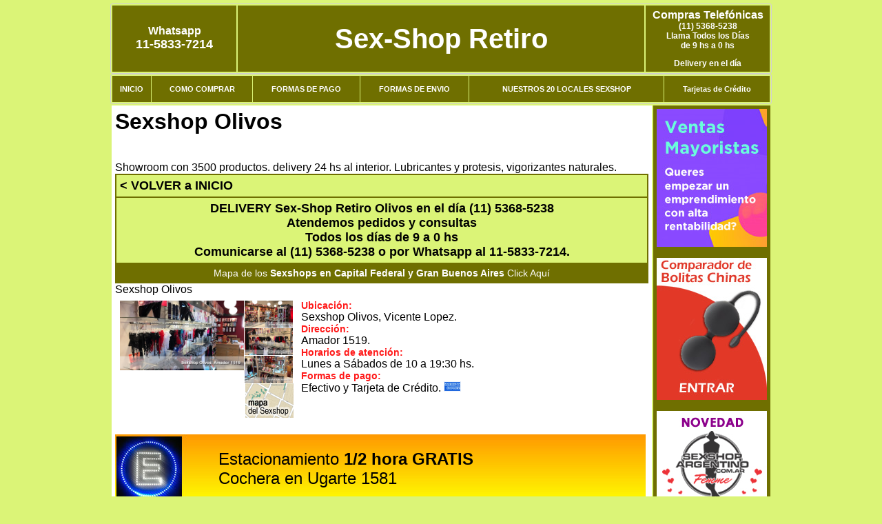

--- FILE ---
content_type: text/html; charset=UTF-8
request_url: https://sexshop-retiro.com.ar/Sex-Shop_Retiro_sexshop_olivos.php
body_size: 68644
content:
<html xmlns="http://www.w3.org/1999/xhtml" xml:lang="es" >
<head>
<meta http-equiv=Expires content='2024-09-05 18:42:34 GMT'>
<meta charset="utf-8">
<Title>Sexshop Olivos, atendemos todos los días de 9 a 0 hs, llamanos al (11) 5368-5238 bienvenido a SEXSHOP Sex-Shop Retiro Retiro sex shop. Entregas en todo el pais en 24 hs. Delivery.</title>
<META NAME="description" CONTENT="Sexshop Olivos Amador 1519 ::  // Sexshop Sex-Shop Retiro, showroom con 3500 productos. delivery 24 hs al interior. Lubricantes y protesis, vigorizantes naturales Sex-Shop Retiro.">
<META NAME="keywords" CONTENT=" ::   // Sex-Shop Retiro, CAPITAL FEDERAL, RETIRO, SEXSHOP, BUENOS AIRES, DELIVERY, CONSOLADORES, VIBRADORES, LENCERIA EROTICA., Lencer&iacute;a Er&oacute;tica">
<meta http-equiv="Content-Language" content="es-AR" />
<meta name="author" content="http://www.sexshop-retiro.com.ar">
<meta name="copyright" content="Sex-Shop Retiro">
<meta name="revisit-after" content="10 days">
<meta name="distribution" content="global">
<meta name="rating" content="general">
<meta content="INDEX, FOLLOW" name="ROBOTS">
<link href="_Sex-Shop_Retiro.css" rel="stylesheet" type="text/css">
<link href="js/jquery.fancybox.css" rel="stylesheet" type="text/css">
<script src="http://code.jquery.com/jquery-1.11.0.min.js"></script>
<script type="text/javascript" src="js/jquery.fancybox.js"></script>
<script language="JavaScript" type="text/JavaScript">
<!--
function MM_findObj(n, d) { //v4.01
  var p,i,x;  if(!d) d=document; if((p=n.indexOf("?"))>0&&parent.frames.length) {
    d=parent.frames[n.substring(p+1)].document; n=n.substring(0,p);}
  if(!(x=d[n])&&d.all) x=d.all[n]; for (i=0;!x&&i<d.forms.length;i++) x=d.forms[i][n];
  for(i=0;!x&&d.layers&&i<d.layers.length;i++) x=MM_findObj(n,d.layers[i].document);
  if(!x && d.getElementById) x=d.getElementById(n); return x;
}
function MM_showHideLayers() { //v6.0
  var i,p,v,obj,args=MM_showHideLayers.arguments;
  for (i=0; i<(args.length-2); i+=3) if ((obj=MM_findObj(args[i]))!=null) { v=args[i+2];
    if (obj.style) { obj=obj.style; v=(v=='show')?'visible':(v=='hide')?'hidden':v; }
    obj.visibility=v; }
}
//-->
</script>
<script language="JavaScript" type="text/JavaScript">
<!--
function MM_reloadPage(init) {  //reloads the window if Nav4 resized
  if (init==true) with (navigator) {if ((appName=="Netscape")&&(parseInt(appVersion)==4)) {
    document.MM_pgW=innerWidth; document.MM_pgH=innerHeight; onresize=MM_reloadPage; }}
  else if (innerWidth!=document.MM_pgW || innerHeight!=document.MM_pgH) location.reload();
}
MM_reloadPage(true);

function MM_preloadImages() { //v3.0
  var d=document; if(d.images){ if(!d.MM_p) d.MM_p=new Array();
    var i,j=d.MM_p.length,a=MM_preloadImages.arguments; for(i=0; i<a.length; i++)
    if (a[i].indexOf("#")!=0){ d.MM_p[j]=new Image; d.MM_p[j++].src=a[i];}}
}
//-->
</script>

<meta name="google-site-verification" content="H9XJMRRoZow2dcDVtVGqIHH363D1mSlaj_2Pphl2PlA" />
</head>
<body>
<div style="width: 100%; background-color: #800000; height: 100px; color: #ffffff; text-align: center; font-size: 20px; padding-top: 15px; display: none;" id="DivMensajePopUp">
	<div style="position: absolute; right: 20px;"><a href="#" onclick="$('#DivMensajePopUp').fadeOut(1000);" style="color: #ffffff;">X</a></div>
</div>
<table width="960"  border="0" align="center" cellpadding="5" cellspacing="2" class="redondeado"><tr>
 <td width="170" align="center" bgcolor="#6F6F00" class="Sex-Shop_Retiro_estilo_04"><span class="Sex-Shop_Retiro_estilo_02">Whatsapp</span><br><font size="4">11-5833-7214</font></td>
 <td align="center" bgcolor="#6F6F00" class="Sex-Shop_Retiro_estilo_05"><a href="http://www.sexshop-retiro.com.ar" class="Sex-Shop_Retiro_estilo_05" title="Sex-Shop Retiro">Sex-Shop Retiro</a></td>
 <td width="170" align="center" bgcolor="#6F6F00" class="Sex-Shop_Retiro_estilo_04"><b><span class="Sex-Shop_Retiro_estilo_02">Compras Telef&oacute;nicas<br>
	</span></b>(11) 5368-5238<br>
	Llama Todos los Días<br>
	de 9 hs a 0 hs<p>Delivery en el día</td></tr>
</table>
<table width="960"  border="0" align="center" cellpadding="0" cellspacing="1" class="redondeado"><tr>
 <td valign="top">
  <table width="100%"  border="0" cellpadding="2" cellspacing="1" height=40><tr>
   <td align="center" bgcolor="#6F6F00" class="Sex-Shop_Retiro_estilo_06"><a href="index.php" class="Sex-Shop_Retiro_estilo_01">INICIO</a></td>
   <td align="center" bgcolor="#6F6F00" class="Sex-Shop_Retiro_estilo_06"><a href="index.php?page=comprar" class="Sex-Shop_Retiro_estilo_01">COMO COMPRAR</a></td>
   <td align="center" bgcolor="#6F6F00" class="Sex-Shop_Retiro_estilo_06"><a href="index.php?page=pago" class="Sex-Shop_Retiro_estilo_01">FORMAS DE PAGO</a></td>
   <td align="center" bgcolor="#6F6F00" class="Sex-Shop_Retiro_estilo_06"><a href="index.php?page=envio" class="Sex-Shop_Retiro_estilo_01">FORMAS DE ENVIO</a></td>
   <td align="center" bgcolor="#6F6F00" class="Sex-Shop_Retiro_estilo_06"><a href="index.php?page=sexshops" class="Sex-Shop_Retiro_estilo_01">NUESTROS 20 LOCALES SEXSHOP</a></td>
   <td align="center" bgcolor="#6F6F00" class="Sex-Shop_Retiro_estilo_06"><a href="Sex-Shop_Retiro_tarjetas_de_credito.php" class="Sex-Shop_Retiro_estilo_01">Tarjetas de Cr&eacute;dito</a></td></tr>
  </table>
 </td></tr>
</table><table width="960"  border="0" align="center" cellpadding="0" cellspacing="2"><tr>
 <td align="center" valign="top" bgcolor="#FFFFFF">
  <table width="100%"  border="0" cellspacing="0" cellpadding="5"><tr>
   <td><h1>Sexshop Olivos</h1>
<br>Showroom con 3500 productos. delivery 24 hs al interior. Lubricantes y protesis, vigorizantes naturales.
    <table width="100%" border="1" cellpadding="5" cellspacing="0" bordercolor="#6F6F00" bgcolor="#DBF477"><tr>
     <td align="left" bordercolor="#DBF477"><a href="index.php" style="font-size: 18px; color:#000000; font-weight: bold;">&lt; VOLVER a INICIO</a></td></tr><tr>
     <td align="center" bordercolor="#DBF477"><span style="font-size: 18px; color:#000000; font-weight: bold;">DELIVERY Sex-Shop Retiro Olivos en el día (11) 5368-5238<br>
		</span><span style="font-size: 18px; color:#000000; font-weight: bold;">
		Atendemos pedidos y consultas<br>
		Todos los días de 9 a 0 hs<br>
		Comunicarse al (11) 5368-5238 o por Whatsapp al 11-5833-7214.</span></td></tr><tr>
     <td align="center" bordercolor="#6F6F00" bgcolor="#6F6F00"><a href="imagenes/Sex-Shop_Retiro_sexshop_capital_federal.gif" class="zoomeable Sex-Shop_Retiro_mapa_capital_federal">Mapa de los <strong>Sexshops en Capital Federal y Gran Buenos Aires</strong> Click Aqu&iacute;</a></td></tr>
    </table>
    <table width="100%" border="0" cellpadding="0" cellspacing="0" class="td05"><tr>
     <td height="18" align="left" valign="top" class="p01">Sexshop Olivos</td></tr><tr>
     <td>
      <table width="100%" border="0" cellpadding="5" cellspacing="1" class="p04"><tr>
       <td align="right" valign="top" bgcolor="#FFFFFF">
        <table width="253" border="0" cellpadding="0" cellspacing="1" class="p04"><tr>
         <td rowspan="3" valign="top"><a href="imagenes/Sex-Shop_Retiro_sexshop_olivos/sexshop_olivos.jpg" class="zoomeable" data-fancybox-group="galeria">
			<img src="imagenes/Sex-Shop_Retiro_sexshop_olivos/sexshop_olivos.jpg" alt="Sexshop" width="180" height="101" border="0" /></a></td>
         <td width="70"><a href="imagenes/Sex-Shop_Retiro_sexshop_olivos/sexshop_olivos_01.jpg" class="zoomeable" data-fancybox-group="galeria">
			<img src="imagenes/Sex-Shop_Retiro_sexshop_olivos/sexshop_olivos_01.jpg" alt="Sexshop" width="70" height="39" border="0" /></a></td></tr><tr>
         <td><a href="imagenes/Sex-Shop_Retiro_sexshop_olivos/sexshop_olivos_02.jpg" class="zoomeable" data-fancybox-group="galeria">
			<img src="imagenes/Sex-Shop_Retiro_sexshop_olivos/sexshop_olivos_02.jpg" alt="Sexshop" width="70" height="39" border="0" /></a></td></tr><tr>
         <td><a href="imagenes/Sex-Shop_Retiro_sexshop_olivos/sexshop_olivos_03.jpg" class="zoomeable" data-fancybox-group="galeria">
			<img src="imagenes/Sex-Shop_Retiro_sexshop_olivos/sexshop_olivos_03.jpg" alt="Sexshop" width="70" height="39" border="0" /></a></td></tr>
        </table>
        <table border="0" cellpadding="0" cellspacing="0"><tr>
         <td><a href="imagenes/Sex-Shop_Retiro_sexshop_olivos/sexshop_mapa.gif" class="zoomeable" data-fancybox-group="galeria"><img src="imagenes/Sex-Shop_Retiro_sexshop_mapa.gif" border="0" alt="sexshop" /></a></td></tr>
        </table>
       </td>
       <td width="100%" valign="top" class="p05">
        <table width="100%" border="0" cellpadding="0" cellspacing="0"><tr>
         <td align="left" valign="top" class="section-locales-title-sexshop-sex-shop-sexshops-sex-shops"><strong>Ubicaci&oacute;n:</strong></td></tr><tr>
         <td align="left" valign="top" class="t03">Sexshop Olivos, Vicente Lopez.</td></tr><tr>
         <td align="left" valign="top" class="section-locales-title-sexshop-sex-shop-sexshops-sex-shops"><strong>Direcci&oacute;n:</strong></td></tr><tr>
         <td align="left" valign="top" class="t03">Amador 1519.</td></tr><tr>
         <td align="left" valign="top" class="section-locales-title-sexshop-sex-shop-sexshops-sex-shops"><strong>Horarios de atenci&oacute;n:</strong></td></tr><tr>
         <td align="left" valign="top" class="t03">Lunes a S&aacute;bados de 10 a 19:30 hs.</td></tr><tr>
         <td align="left" valign="top" class="section-locales-title-sexshop-sex-shop-sexshops-sex-shops"><strong>Formas de pago:</strong></td></tr><tr>
         <td align="left" valign="top" class="t03">Efectivo y Tarjeta de Cr&eacute;dito. <a href=Sex-Shop_Retiro_tarjetas_de_credito.php><img src="imagenes/tarjeta.gif" alt="Sexshop" width="25" height="15" border="0" /></a></td></tr>
        </table>
       </td></tr>
      </table>
     </td></tr><tr>
     <td>&nbsp;</td></tr>
    </table>
    <table width=770 height=100 cellpadding=0 cellspacing=0 style="background-image: url(imagenes/Sex-Shop_Retiro_ban-estacionamiento.jpg); background-repeat: no-repeat;"><tr>
     <td width=150>&nbsp;</td><td><font size=5>Estacionamiento <strong>1/2 hora GRATIS</strong><br>Cochera en Ugarte 1581</font></td></tr>
    </table>
    <a href=Sex-Shop_Retiro_tarjetas_de_credito.php><img src=imagenes/Sex-Shop_Retiro_ban-tarjetas.jpg></a><br><br>
	<iframe src="//www.google.com/maps/embed?pb=!3m2!1ses-419!2sar!4v1700159912981!5m2!1ses-419!2sar!6m8!1m7!1sB5RtZggE0-6utiTPPFwbcw!2m2!1d-34.51418262382472!2d-58.48922555884751!3f286.02587144059174!4f-6.883424473740504!5f1.8753531467009381" width="770" height="359" frameborder="0" style="border:0" allowfullscreen></iframe>
   </td></tr>
  </table>
  <h3 align="center">Sexshop Olivos Sex-Shop Retiro 2026</h3>
 </td>
 <td width="160" align="center" valign="top" bgcolor="#FFFFFF"><div align="center">
	<table width="160" border="0" cellpadding="5" cellspacing="0"><tr>
<td align="center" bgcolor="#6F6F00">
<p>
<a href="index.php?page=mayorista">
<img border="0" src="imagenes/Sex-Shop_Retiro_banner_mayorista.jpg" width="160"></a></p>
<p>
<a href="index.php?page=bolitas">
<img border="0" src="imagenes/Sex-Shop_Retiro_banner_bolitas_chinas.jpg" width="160"></a></p>
<p>
<a href="index.php?page=sexshopparamujeres">
<img border="0" src="imagenes/Sex-Shop_Retiro_bannerfemme.jpg" width="160" height="260"></a></p>
<p>
<a href="catalogo-sexshop.htm" target="_blank">
<img border="0" src="imagenes/Sex-Shop_Retiro_banner_catalogo.jpg" width="160" height="200"></a></p>
<p>
<a href="index.php?page=mercadopago"><img src="imagenes/Sex-Shop_Retiro_banner_mercadopago.jpg" alt="Sexshop MercadoPago" width="160" height="332" border="0" /></a></td></tr><tr>
 <td align="center" bgcolor="#6F6F00">
	<img src="imagenes/Sex-Shop_Retiro_whatsapp.jpg" alt="Comprar por Whatsapp" width="160" border="0" height="100"/></td></tr><tr>
 <td align="center" bgcolor="#6F6F00"><a href="index.php?page=estacionamiento"><img src="imagenes/Sex-Shop_Retiro_estacionamiento.jpg" alt="Estacionamiento Gratis de Sex-Shop Retiro" width="160" border="0" height="100"/></a></td></tr><tr>
 </tr><tr>
 <td align="center" bgcolor="#6F6F00"><a href="sex-shop.php">LINKS SEX SHOP</a></td></tr><tr>
 <td align="center" bgcolor="#6F6F00"><font style="font-family:Arial, Helvetica, sans-serif; color:#FFFFFF; font-size:14px; font-weight:bold;">ENTREGAMOS EL<br />
  PEDIDO EN SU<br />
  PROVINCIA / CIUDAD</font><br />
  <font style="font-family:Arial, Helvetica, sans-serif; color:#FFFFFF; font-size:14px;">estamos atendiendo</font>
 </td></tr><tr>
 <td align="center" bgcolor="#6F6F00"><a href="http://www.sexshop-retiro.com.ar/index.php?page=prods&categ=Productos Sexshop&subcateg=Estimuladores ellos&categid=110"><img src="imagenes/Sex-Shop_Retiro_banner_estimuladores_masculinos.gif" alt="Sex-Shop Retiro Vibradores Estimulacion Masculina" width="160" height="140" border="0" /></a></td></tr><tr>
 </tr><tr>
 <td align="center" bgcolor="#6F6F00"><h4><a href="http://www.sexshop-1-caballito.com.ar">Sexshop Caballito</a></h4></td></tr><tr>
 <td align="center" bgcolor="#6F6F00"><a href="http://www.sexshop-retiro.com.ar/index.php?page=prods&categ=Lenceria Erotica Femenina&subcateg=Disfraces eroticos&categid=168"><img src="imagenes/Sex-Shop_Retiro_banner_disfraces_eroticos.gif" alt="Sex-Shop Retiro Disfraces Eroticos" width="160" height="140" border="0" /></a></td></tr><tr>
 <td align="center" bgcolor="#6F6F00"><a href="index.php?page=envio"><img src="imagenes/Sex-Shop_Retiro_correo_01.jpg" alt="sexshop" width="160" height="70" border="0" /></a></td></tr><tr>
 <td align="center" bgcolor="#6F6F00"><a href="delivery_caba_gba.php"><img src="imagenes/Sex-Shop_Retiro_envios_160x140_01.gif" alt="delivery sex shop" width="160" height="100" border="0" /></a><a href="index.php?page=comprar"></a></td></tr><tr>
 <td align="center" bgcolor="#6F6F00">
	<a href="http://www.sexshop-retiro.com.ar/index.php?page=prods&categ=Consoladores y Vibradores&subcateg=Consoladores Pellizcables&categid=142">
	<img src="imagenes/Sex-Shop_Retiro_banner_consoladores_pellizcables.jpg" alt="Sex-Shop Retiro Consoladores Pellizcables" width="160" height="140" border="0" /></a></td></tr>
	<tr>
 <td align="center" bgcolor="#6F6F00"><a href="index.php?page=sexshops">20 sexshops</a></td>
    </tr>
 <tr>
 <td align="center" bgcolor="#6F6F00">
  <table width="160" border="0" cellpadding="0" bgcolor="#6F6F00">
  <tr>
   <td align="center" bgcolor="#FFFFFF">
    <table width="100%" border="0" cellspacing="0" cellpadding="2"><tr>
     <td align="center"><a href="Sex-Shop_Retiro_sexshop_microcentro.php"><font style="font-family:Arial, Helvetica, sans-serif; color:#000000; font-size:14px; font-weight:bold;">Sexshop<br />Microcentro</font></a></td></tr>
    </table>
    <strong><a href="Sex-Shop_Retiro_sexshop_microcentro.php"><img src="imagenes/Sex-Shop_Retiro_sexshop_microcentro/sexshop_microcentro.jpg" alt="SEXSHOP MICROCENTRO" width="130" height="90" vspace="5" border="0" /></a></strong>
   </td>
   </tr>
   <tr>
   <td align="center" bgcolor="#FFFFFF">
    <table width="100%" border="0" cellspacing="0" cellpadding="2"><tr>
     <td align="center"><a href="Sex-Shop_Retiro_sexshop_barrio_norte.php"><font style="font-family:Arial, Helvetica, sans-serif; color:#000000; font-size:14px; font-weight:bold;">Sexshop<br />Barrio Norte<br /></font></a></td></tr>
    </table>
    <strong><a href="Sex-Shop_Retiro_sexshop_barrio_norte.php"><img src="imagenes/Sex-Shop_Retiro_sexshop_barrio_norte/sexshop_barrio_norte.jpg" alt="SEXSHOP BARRIO NORTE" width="130" height="90" vspace="5" border="0" /></a></strong>
   </td>
   </tr>
   <tr>
   <td align="center" bgcolor="#FFFFFF">
    <table width="100%" border="0" cellspacing="0" cellpadding="2"><tr>
     <td align="center"><a href="Sex-Shop_Retiro_sexshop_palermo.php"><font style="font-family:Arial, Helvetica, sans-serif; color:#000000; font-size:14px; font-weight:bold;">Sexshop<br />Palermo</font></a></td></tr>
    </table>
    <strong><a href="Sex-Shop_Retiro_sexshop_palermo.php"><img src="imagenes/Sex-Shop_Retiro_sexshop_palermo/sexshop_palermo.jpg" alt="SEXSHOP PALERMO" width="130" height="90" vspace="5" border="0" /></a></strong>
   </td>
   </tr>
   <tr>
   <td align="center" bgcolor="#FFFFFF">
    <table width="100%" border="0" cellspacing="0" cellpadding="2"><tr>
     <td align="center"><a href="Sex-Shop_Retiro_sexshop_caballito.php"><font style="font-family:Arial, Helvetica, sans-serif; color:#000000; font-size:14px; font-weight:bold;">Sexshop<br />Caballito</font></a></td></tr>
    </table>
    <strong><a href="Sex-Shop_Retiro_sexshop_caballito.php"><img src="imagenes/Sex-Shop_Retiro_sexshop_caballito/sexshop_caballito.jpg" alt="SEXSHOP CABALLITO" width="130" height="90" vspace="5" border="0" /></a></strong>
   </td>
   </tr>
   
   <tr>
   <td align="center" bgcolor="#FFFFFF">
    <table width="100%" border="0" cellspacing="0" cellpadding="2"><tr>
     <td align="center"><a href="Sex-Shop_Retiro_sexshop_boedo.php"><font style="font-family:Arial, Helvetica, sans-serif; color:#000000; font-size:14px; font-weight:bold;">Sexshop<br />Boedo</font></a></td></tr>
    </table>
    <strong><a href="Sex-Shop_Retiro_sexshop_boedo.php"><img src="imagenes/Sex-Shop_Retiro_sexshop_boedo/sexshop_boedo.jpg" alt="SEXSHOP BOEDO" width="130" height="90" vspace="5" border="0" /></a></strong>
   </td>
   </tr>
   
   <tr>
   <td align="center" bgcolor="#FFFFFF">
    <table width="100%" border="0" cellspacing="0" cellpadding="2"><tr>
     <td align="center"><a href="Sex-Shop_Retiro_sexshop_flores.php"><font style="font-family:Arial, Helvetica, sans-serif; color:#000000; font-size:14px; font-weight:bold;">Sexshop<br />Flores</font></a></td></tr>
    </table>
    <strong><a href="Sex-Shop_Retiro_sexshop_flores.php"><img src="imagenes/Sex-Shop_Retiro_sexshop_flores/sexshop_flores.jpg" alt="SEXSHOP FLORES" width="130" height="90" vspace="5" border="0" /></a></strong>
   </td>
   </tr>
   <tr>
   <td align="center" bgcolor="#FFFFFF">
    <table width="100%" border="0" cellspacing="0" cellpadding="2"><tr>
     <td align="center"><a href="Sex-Shop_Retiro_sexshop_villa_del_parque.php"><font style="font-family:Arial, Helvetica, sans-serif; color:#000000; font-size:14px; font-weight:bold;">Sexshop<br />Villa del Parque</font></a></td></tr>
    </table>
    <strong><a href="Sex-Shop_Retiro_sexshop_villa_del_parque.php"><img src="imagenes/Sex-Shop_Retiro_sexshop_villa_del_parque/sexshop_villa_del_parque.jpg" alt="SEXSHOP VILLA DEL PARQUE" width="130" height="90" vspace="5" border="0" /></a></strong>
	</td>
	</tr>
	<tr>
   <td align="center" bgcolor="#FFFFFF">
    <table width="100%" border="0" cellspacing="0" cellpadding="2"><tr>
     <td align="center"><a href="Sex-Shop_Retiro_sexshop_villa_crespo.php"><font style="font-family:Arial, Helvetica, sans-serif; color:#000000; font-size:14px; font-weight:bold;">Sexshop<br />Villa Crespo</font></a></td></tr>
    </table>
    <strong><a href="Sex-Shop_Retiro_sexshop_villa_crespo.php"><img src="imagenes/Sex-Shop_Retiro_sexshop_villa_crespo/sexshop_villa_crespo.jpg" alt="SEXSHOP VILLA CRESPO" width="130" height="90" vspace="5" border="0" /></a></strong></td>
	</tr>
	<tr>
   <td align="center" bgcolor="#FFFFFF">
    <table width="100%" border="0" cellspacing="0" cellpadding="2"><tr>
     <td align="center"><a href="Sex-Shop_Retiro_sexshop_warnes.php"><font style="font-family:Arial, Helvetica, sans-serif; color:#000000; font-size:14px; font-weight:bold;">Sexshop<br />Warnes</font></a></td></tr>
    </table>
    <strong><a href="Sex-Shop_Retiro_sexshop_warnes.php"><img src="imagenes/Sex-Shop_Retiro_sexshop_warnes/sexshop_warnes.jpg" alt="SEXSHOP WARNES" width="130" height="90" vspace="5" border="0" /></a></strong>
	</td>
	</tr>
	<tr>
   <td align="center" bgcolor="#FFFFFF">
    <table width="100%" border="0" cellspacing="0" cellpadding="2"><tr>
     <td align="center"><a href="Sex-Shop_Retiro_sexshop_colegiales.php"><font style="font-family:Arial, Helvetica, sans-serif; color:#000000; font-size:14px; font-weight:bold;">Sexshop<br />Colegiales</font></a></td></tr>
    </table>
    <strong><a href="Sex-Shop_Retiro_sexshop_colegiales.php"><img src="imagenes/Sex-Shop_Retiro_sexshop_colegiales/sexshop_colegiales.jpg" alt="SEXSHOP COLEGIALES" width="130" height="90" vspace="5" border="0" /></a></strong>
	</td>
	</tr>
	<tr>
    <td align="center" bgcolor="#FFFFFF">
    <table width="100%" border="0" cellspacing="0" cellpadding="2"><tr>
     <td align="center"><a href="Sex-Shop_Retiro_sexshop_lomas_de_zamora.php"><font style="font-family:Arial, Helvetica, sans-serif; color:#000000; font-size:14px; font-weight:bold;">Sexshop<br />Lomas de Zamora</font></a></td></tr>
    </table>
    <strong><a href="Sex-Shop_Retiro_sexshop_lomas_de_zamora.php"><img src="imagenes/Sex-Shop_Retiro_sexshop_lomas_de_zamora/sexshop_lomas_de_zamora.jpg" alt="SEXSHOP LOMAS DE ZAMORA" width="130" height="90" vspace="5" border="0" /></a></strong>
   </td>
   </tr>
   <tr>
   <td align="center" bgcolor="#FFFFFF">
    <table width="100%" border="0" cellspacing="0" cellpadding="2"><tr>
     <td align="center"><a href="Sex-Shop_Retiro_sexshop_quilmes.php"><font style="font-family:Arial, Helvetica, sans-serif; color:#000000; font-size:14px; font-weight:bold;">Sexshop<br />Quilmes</font></a></td></tr>
    </table>
    <strong><a href="Sex-Shop_Retiro_sexshop_quilmes.php"><img src="imagenes/Sex-Shop_Retiro_sexshop_quilmes/sexshop_quilmes.jpg" alt="SEXSHOP QUILMES" width="130" height="90" vspace="5" border="0" /></a></strong>
   </td>
   </tr>
   <tr>
   <td align="center" bgcolor="#FFFFFF">
    <table width="100%" border="0" cellspacing="0" cellpadding="2"><tr>
     <td align="center"><a href="Sex-Shop_Retiro_sexshop_moron.php"><font style="font-family:Arial, Helvetica, sans-serif; color:#000000; font-size:14px; font-weight:bold;">Sexshop<br />Mor&oacute;n</font></a></td></tr>
    </table>
    <strong><a href="Sex-Shop_Retiro_sexshop_moron.php"><img src="imagenes/Sex-Shop_Retiro_sexshop_moron/sexshop_moron.jpg" alt="SEXSHOP MORON" width="130" height="90" vspace="5" border="0" /></a></strong>
   </td>
   </tr>
   <tr>
   <td align="center" bgcolor="#FFFFFF">
    <table width="100%" border="0" cellspacing="0" cellpadding="2"><tr>
     <td align="center"><a href="Sex-Shop_Retiro_sexshop_moron2.php"><font style="font-family:Arial, Helvetica, sans-serif; color:#000000; font-size:14px; font-weight:bold;">Sexshop<br />Mor&oacute;n Rivadavia</font></a></td></tr>
    </table>
    <strong><a href="Sex-Shop_Retiro_sexshop_moron2.php"><img src="imagenes/Sex-Shop_Retiro_sexshop_moron_2/sexshop_moron.jpg" alt="SEXSHOP MORON" width="130" height="90" vspace="5" border="0" /></a></strong>
   </td>
   </tr>
   <tr>
   <td align="center" bgcolor="#FFFFFF">
    <table width="100%" border="0" cellspacing="0" cellpadding="2"><tr>
     <td align="center"><a href="Sex-Shop_Retiro_sexshop_san_martin.php"><font style="font-family:Arial, Helvetica, sans-serif; color:#000000; font-size:14px; font-weight:bold;">Sexshop<br />San Mart&iacute;n</font></a></td></tr>
    </table>
    <strong><a href="Sex-Shop_Retiro_sexshop_san_martin.php"><img src="imagenes/Sex-Shop_Retiro_sexshop_san_martin/sexshop_san_martin.jpg" alt="SEXSHOP SAN MARTIN" width="130" height="90" vspace="5" border="0" /></a></strong>
   </td>
   </tr>
   <tr>
   <td align="center" bgcolor="#FFFFFF">
    <table width="100%" border="0" cellspacing="0" cellpadding="2"><tr>
     <td align="center"><a href="Sex-Shop_Retiro_sexshop_femme.php"><font style="font-family:Arial, Helvetica, sans-serif; color:#000000; font-size:14px; font-weight:bold;">Sexshop<br />
		Belgrano</font></a></td></tr>
    </table>
    <strong><a href="Sex-Shop_Retiro_sexshop_femme.php">
	<img src="imagenes/Sex-Shop_Retiro_sexshop_femme/Sex-Shop_Retiro_sexshop_femme.jpg" alt="SEXSHOP BELGRANO" width="130" height="73" vspace="5" border="0" /></a></strong>
   </td>
   </tr>
   <tr>
   <td align="center" bgcolor="#FFFFFF">
    <table width="100%" border="0" cellspacing="0" cellpadding="2"><tr>
     <td align="center"><a href="Sex-Shop_Retiro_sexshop_lanus.php"><font style="font-family:Arial, Helvetica, sans-serif; color:#000000; font-size:14px; font-weight:bold;">Sexshop<br />Lan&uacute;s</font></a></td></tr>
    </table>
    <strong><a href="Sex-Shop_Retiro_sexshop_lanus.php"><img src="imagenes/Sex-Shop_Retiro_sexshop_lanus/sexshop_lanus.jpg" alt="SEXSHOP LANUS" width="130" height="97" vspace="5" border="0" /></a></strong>
   </td>
   </tr>
   <tr>
   <td align="center" bgcolor="#FFFFFF">
    <table width="100%" border="0" cellspacing="0" cellpadding="2"><tr>
     <td align="center"><a href="Sex-Shop_Retiro_sexshop_olivos.php"><font style="font-family:Arial, Helvetica, sans-serif; color:#000000; font-size:14px; font-weight:bold;">Sexshop<br />Olivos</font></a></td></tr>
    </table>
    <strong><a href="Sex-Shop_Retiro_sexshop_olivos.php"><img src="imagenes/Sex-Shop_Retiro_sexshop_olivos/sexshop_olivos.jpg" alt="SEXSHOP OLIVOS" width="130" height="97" vspace="5" border="0" /></a></strong>
   </td>
   </tr>
	<tr>
   <td align="center" bgcolor="#FFFFFF">
    <table width="100%" border="0" cellspacing="0" cellpadding="2"><tr>
    <td align="center"><a href="Sex-Shop_Retiro_sexshop_vicente_lopez.php"><font style="font-family:Arial, Helvetica, sans-serif; color:#000000; font-size:14px; font-weight:bold;">Sexshop<br />Vicente Lopez</font></a></td></tr>
    </table>
    <strong><a href="Sex-Shop_Retiro_sexshop_vicente_lopez.php"><img src="imagenes/Sex-Shop_Retiro_sexshop_vicente_lopez/sexshop_vicente_lopez.jpg" alt="SEXSHOP VICENTE LOPEZ" width="130" height="97" vspace="5" border="0" /></a></strong>
   </td>
   </tr>
<tr>
   <td align="center" bgcolor="#FFFFFF">
    <table width="100%" border="0" cellspacing="0" cellpadding="2"><tr>
    <td align="center"><a href="Sex-Shop_Retiro_sexshop_pilar.php"><font style="font-family:Arial, Helvetica, sans-serif; color:#000000; font-size:14px; font-weight:bold;">Sexshop<br />Pilar</font></a></td></tr>
    </table>
    <strong><a href="Sex-Shop_Retiro_sexshop_pilar.php"><img src="imagenes/Sex-Shop_Retiro_sexshop_pilar/sexshop_pilar.jpg" alt="SEXSHOP PILAR" width="130" height="97" vspace="5" border="0" /></a></strong>
   </td>
   </tr>      
  </table>
 </td>
 </tr>
 <tr>
 <td align="center" bgcolor="#6F6F00" class="Sex-Shop_Retiro_estilo_01">
  <a href="delivery_caba_gba.php">delivery articulos eroticos</a><br />
  <a href="index.php?page=prods&categ=Consoladores%20y%20Vibradores&subcateg=Consoladores%20Realisticos&categid=144">consolador sopapa</a><br />
  <a href="index.php?page=prods&categ=Consoladores%20y%20Vibradores&subcateg=Consoladores%20Macizos&categid=111">consoladores importados</a><br />
  <a href="index.php?page=prods&categ=Consoladores%20y%20Vibradores&subcateg=Vibradores%20Sumergibles&categid=160">consoladores y vibradores</a><br />
  <a href="index.php?page=prods&categ=Cueros%20eroticos&subcateg=Conjuntos%20de%20cuero&categid=181">lenceria erotica de cuero</a><br />
  <a href="index.php?page=prods&categ=Lenceria%20Erotica%20Femenina&subcateg=Disfraces%20eroticos&categid=168">lenceria erotica</a><br />
  <a href="index.php?page=prods&categ=Lenceria%20Erotica%20Femenina&subcateg=Conjuntos%20eroticos&categid=165">lenceria erotica femenina</a><br />
  <a href="index.php?page=prods&categ=Lenceria%20Erotica%20Masculina&subcateg=Lenceria%20masculina%201&categid=176">lenceria erotica masculina</a><br />
  <a href="index.php?page=prods&categ=Peliculas%20Estrellas%20Porno&subcateg=DVD%20Jenna%20Jameson&categid=213">peliculas eroticas</a><br />
  <a href="index.php?page=prods&categ=Peliculas%20Eroticas%20DVD&subcateg=DVD%20Playboy&categid=210">peliculas eroticas dvd</a><br />
  <a href="index.php?page=prods&categ=Productos%20Sexshop&subcateg=Accesorios%20eroticos&categid=103">productos sexshop</a><br />
  <a href="index.php?page=prods&categ=Consoladores%20y%20Vibradores&subcateg=Vibradores%20Funny&categid=154">vibrador importado</a><br />
  <a href="index.php?page=prods&categ=Consoladores%20y%20Vibradores&subcateg=Consoladores%20Silicona%20vibrador&categid=158">vibradores rotativos</a>
 </td></tr>
</table></div></td></tr>
</table>
<table width="960"  border="0" align="center" cellpadding="0" cellspacing="1"><tr>
 <td valign="top">
  <table width="100%"  border="0" cellpadding="2" cellspacing="1" height=40><tr>
   <td align="center" bgcolor="#6F6F00" class="Sex-Shop_Retiro_estilo_06"><a href="index.php" class="Sex-Shop_Retiro_estilo_01">INICIO</a></td>
   <td align="center" bgcolor="#6F6F00" class="Sex-Shop_Retiro_estilo_06"><a href="index.php?page=comprar" class="Sex-Shop_Retiro_estilo_01">COMO COMPRAR</a></td>
   <td align="center" bgcolor="#6F6F00" class="Sex-Shop_Retiro_estilo_06"><a href="index.php?page=pago" class="Sex-Shop_Retiro_estilo_01">FORMAS DE PAGO</a></td>
   <td align="center" bgcolor="#6F6F00" class="Sex-Shop_Retiro_estilo_06"><a href="index.php?page=envio" class="Sex-Shop_Retiro_estilo_01">FORMAS DE ENVIO</a></td>
   <td align="center" bgcolor="#6F6F00" class="Sex-Shop_Retiro_estilo_06"><a href="index.php?page=sexshops" class="Sex-Shop_Retiro_estilo_01">NUESTROS 20 LOCALES SEXSHOP</a></td>
   <td align="center" bgcolor="#6F6F00" class="Sex-Shop_Retiro_estilo_06"><a href="Sex-Shop_Retiro_tarjetas_de_credito.php" class="Sex-Shop_Retiro_estilo_01">Tarjetas de Cr&eacute;dito</a></td></tr>
  </table>
 </td></tr>
</table>
<div class="Sex-Shop_Retiro_div-remis-container">
  <div class="Sex-Shop_Retiro_banner-remis-container" style=" background-color: #6F6F00;">
    <div class="Sex-Shop_Retiro_banner-remis-inner-left">&nbsp;<span class="Sex-Shop_Retiro_banner-remis-text-large">Envios en 1 hora</span><br>
      &nbsp;<span class="Sex-Shop_Retiro_banner-remis-text-medium">desde nuestro local mas proximo</span><br>
      &nbsp;<span class="Sex-Shop_Retiro_banner-remis-text-medium">con el precio mas barato</span><br>
      &nbsp;<span class="Sex-Shop_Retiro_banner-remis-text-small">Con Sex-Shop Retiro tenes el mejor servicio.</span></div>
    <div class="Sex-Shop_Retiro_banner-remis-inner-right"><br><br>
      <span class="Sex-Shop_Retiro_banner-remis-text-medium">(11) 5368-5238</span><br>
      <span class="Sex-Shop_Retiro_banner-remis-text-small">envios en 1 hora</span></div>
  </div>
</div>
<table width="960"  border="0" align="center" cellpadding="10" cellspacing="2"><tr>
 <td width="50%" align="left" bgcolor="#6F6F00"><span class="Sex-Shop_Retiro_estilo_04">sexdelivery2013@hotmail.com</span></span></td>
 <td width="50%" align="right" bgcolor="#6F6F00"><span class="Sex-Shop_Retiro_estilo_04">(11) 5368-5238</span></span></td></tr>
 <tr>
 <td colspan="2" align="left" bgcolor="#6F6F00">
	<table width="100%" border="0" cellspacing="10" cellpadding="0"><tr>
     <td align="center" bgcolor="#DBF477"><h2 align="center">Nuestros productos en las siguientes Provincias: </h2></td></tr>
    </table>
	<table width="100%" border="0" cellspacing="10" cellpadding="0">
	 <tr>
	  <td width="20%" align="left" valign="top"><a href="http://www.sexshop-retiro.com.ar/Buenos_Aires.php" title="Buenos Aires" class="links-sexshop-sex-shop-sexshops-sex-shops">Buenos Aires</a></td>
	  <td width="20%" align="left" valign="top"><a href="http://www.sexshop-retiro.com.ar/La_Rioja.php" title="La Rioja" class="links-sexshop-sex-shop-sexshops-sex-shops">La Rioja</a></td>
	  <td width="20%" align="left" valign="top"><a href="http://www.sexshop-retiro.com.ar/Salta.php" title="Salta" class="links-sexshop-sex-shop-sexshops-sex-shops">Salta</a></td>
	  <td width="20%" align="left" valign="top"><a href="http://www.sexshop-retiro.com.ar/Santa_Fe.php" title="Sanat Fe" class="links-sexshop-sex-shop-sexshops-sex-shops">Santa Fe</a></td>
	  <td width="20%" align="left" valign="top"><a href="http://www.sexshop-retiro.com.ar/La_Pampa.php" title="La Pampa" class="links-sexshop-sex-shop-sexshops-sex-shops">La Pampa</a></td>
	 </tr>
	 <tr>
	  <td width="20%" align="left" valign="top"><a href="http://www.sexshop-retiro.com.ar/Tierra_Del_Fuego.php" title="Tierra del Fuego" class="links-sexshop-sex-shop-sexshops-sex-shops">Tierra del Fuego</a></td>
	  <td width="20%" align="left" valign="top"><a href="http://www.sexshop-retiro.com.ar/Tucuman.php" title="Tucuman" class="links-sexshop-sex-shop-sexshops-sex-shops">Tucuman</a></td>
	  <td width="20%" align="left" valign="top"><a href="http://www.sexshop-retiro.com.ar/Santa_Cruz.php" title="Santa Cruz" class="links-sexshop-sex-shop-sexshops-sex-shops">Santa Cruz</a></td>
	  <td width="20%" align="left" valign="top"><a href="http://www.sexshop-retiro.com.ar/San_Juan.php" title="San Juan" class="links-sexshop-sex-shop-sexshops-sex-shops">San Juan</a></td>
	  <td width="20%" align="left" valign="top"><a href="http://www.sexshop-retiro.com.ar/San_Luis.php" title="San Luis" class="links-sexshop-sex-shop-sexshops-sex-shops">San Luis</a></td>
	 </tr>
	 <tr>
	  <td width="20%" align="left" valign="top"><a href="http://www.sexshop-retiro.com.ar/Jujuy.php" title="Jujuy" class="links-sexshop-sex-shop-sexshops-sex-shops">Jujuy</a></td>
	  <td width="20%" align="left" valign="top"><a href="http://www.sexshop-retiro.com.ar/Formosa.php" title="Formosa" class="links-sexshop-sex-shop-sexshops-sex-shops">Formosa</a></td>
	  <td width="20%" align="left" valign="top"><a href="http://www.sexshop-retiro.com.ar/Entre_Rios.php" title="Entre Rios" class="links-sexshop-sex-shop-sexshops-sex-shops">Entre Rios</a></td>
	  <td width="20%" align="left" valign="top"><a href="http://www.sexshop-retiro.com.ar/Chubut.php" title="Chubut" class="links-sexshop-sex-shop-sexshops-sex-shops">Chubut</a></td>
	  <td width="20%" align="left" valign="top"><a href="http://www.sexshop-retiro.com.ar/Cordoba.php" title="Cordoba" class="links-sexshop-sex-shop-sexshops-sex-shops">Cordoba</a></td>
	 </tr>
	 <tr>
	  <td width="20%" align="left" valign="top"><a href="http://www.sexshop-retiro.com.ar/Mendoza.php" title="Mendoza" class="links-sexshop-sex-shop-sexshops-sex-shops">Mendoza</a></td>
	  <td width="20%" align="left" valign="top"><a href="http://www.sexshop-retiro.com.ar/Misiones.php" title="Misiones" class="links-sexshop-sex-shop-sexshops-sex-shops">Misiones</a></td>
	  <td width="20%" align="left" valign="top"><a href="http://www.sexshop-retiro.com.ar/Corrientes.php" title="Corrientes" class="links-sexshop-sex-shop-sexshops-sex-shops">Corrientes</a></td>
	  <td width="20%" align="left" valign="top"><a href="http://www.sexshop-retiro.com.ar/Chaco.php" title="Chaco" class="links-sexshop-sex-shop-sexshops-sex-shops">Chaco</a></td>
	  <td width="20%" align="left" valign="top"><a href="http://www.sexshop-retiro.com.ar/Catamarca.php" title="Catamarca" class="links-sexshop-sex-shop-sexshops-sex-shops">Catamarca</a></td>
	 </tr>
	 <tr>
	  <td width="20%" align="left" valign="top"><a href="http://www.sexshop-retiro.com.ar/Neuquen.php" title="Neuquen" class="links-sexshop-sex-shop-sexshops-sex-shops">Neuquen</a></td>
	  <td width="20%" align="left" valign="top"><a href="http://www.sexshop-retiro.com.ar/Rio_Negro.php" title="Rio Negro" class="links-sexshop-sex-shop-sexshops-sex-shops">Rio Negro</a></td>
	  <td width="20%" align="left" valign="top"><a href="http://www.sexshop-retiro.com.ar/Santiago_Del_Estero.php" title="Santiago del Estero" class="links-sexshop-sex-shop-sexshops-sex-shops">Santiago del Estero</a></td>
	  <td width="20%" align="left" valign="top">&nbsp;</td>
	  <td width="20%" align="left" valign="top">&nbsp;</td>
	 </tr>	 
 </td>	
 </tr>
 <tr>
 <td colspan="5" align="left" bgcolor="#6F6F00">
  <table width="100%" border="0" align="center" cellpadding="10" cellspacing="0"><tr>
   <td><h2 align="center"><font color="#DBF477">Intercambio de links de Sex-Shop Retiro </font></h2>

<table class="Sex-Shop_Retiro_Intercambio_Tabla">
  <tr>
    <td colspan="5" align="center" bgcolor="#DBF477"><strong><a href="Sex-Shop_Retiro_intercambio_links.html" title="intercambio de links" target="_blank" class="Sex-Shop_Retiro_links_tituloa">Webs Amigas</a></strong></td>
  </tr>
  <tr>
    <td width="20%" align="left" valign="top" class="Sex-Shop_Retiro_Intercambio_Celda"><a href="http://www.sexshopmiramar.com.ar" target="_blank" class="Sex-Shop_Retiro_intercambio_de_links">Sexshop Miramar</a></td>
    <td width="20%" align="left" valign="top" class="Sex-Shop_Retiro_Intercambio_Celda"><a href="http://www.sexshopmisiones.com.ar" target="_blank" class="Sex-Shop_Retiro_intercambio_de_links">Sexshop Misiones</a></td>
    <td width="20%" align="left" valign="top" class="Sex-Shop_Retiro_Intercambio_Celda"><a href="http://www.sexshopmataderos.com.ar" target="_blank" class="Sex-Shop_Retiro_intercambio_de_links">Sexshop Mataderos</a></td>
    <td width="20%" align="left" valign="top" class="Sex-Shop_Retiro_Intercambio_Celda"><a href="http://www.sexshopmartinez.com.ar" target="_blank" class="Sex-Shop_Retiro_intercambio_de_links">Sexshop Martinez</a></td>
    <td width="20%" align="left" valign="top" class="Sex-Shop_Retiro_Intercambio_Celda"><a href="http://www.sexshopmonserrat.com.ar" target="_blank" class="Sex-Shop_Retiro_intercambio_de_links">Sexshop Monserrat</a></td>
  </tr>
  <tr>
    <td width="20%" align="left" valign="top" class="Sex-Shop_Retiro_Intercambio_Celda"><a href="http://www.sexshop-mardelplata.com.ar" target="_blank" class="Sex-Shop_Retiro_intercambio_de_links">Sexshop Mar Del Plata</a></td>
    <td width="20%" align="left" valign="top" class="Sex-Shop_Retiro_Intercambio_Celda"><a href="http://www.sexshop-monserrat.com.ar" target="_blank" class="Sex-Shop_Retiro_intercambio_de_links">Sex-Shop Monserrat</a></td>
    <td width="20%" align="left" valign="top" class="Sex-Shop_Retiro_Intercambio_Celda"><a href="http://www.sexshopmalvinas.com.ar" target="_blank" class="Sex-Shop_Retiro_intercambio_de_links">Sexshop Malvinas</a></td>
    <td width="20%" align="left" valign="top" class="Sex-Shop_Retiro_Intercambio_Celda"><a href="http://www.sexshop-liniers.com.ar" target="_blank" class="Sex-Shop_Retiro_intercambio_de_links">Sex-Shop Liniers</a></td>
    <td width="20%" align="left" valign="top" class="Sex-Shop_Retiro_Intercambio_Celda"><a href="http://www.sexshopmontecastro.com.ar" target="_blank" class="Sex-Shop_Retiro_intercambio_de_links">Sexshop Monte Castro</a></td>
  </tr>
  <tr>
    <td width="20%" align="left" valign="top" class="Sex-Shop_Retiro_Intercambio_Celda"><a href="http://www.sexshoplanus.com.ar" target="_blank" class="Sex-Shop_Retiro_intercambio_de_links">Sexshop Lanus</a></td>
    <td width="20%" align="left" valign="top" class="Sex-Shop_Retiro_Intercambio_Celda"><a href="http://www.sexshopmontegrande.com.ar" target="_blank" class="Sex-Shop_Retiro_intercambio_de_links">Sexshop Monte Grande</a></td>
    <td width="20%" align="left" valign="top" class="Sex-Shop_Retiro_Intercambio_Celda"><a href="http://www.sexshoplarioja.com.ar" target="_blank" class="Sex-Shop_Retiro_intercambio_de_links">Sexshop La Rioja</a></td>
    <td width="20%" align="left" valign="top" class="Sex-Shop_Retiro_Intercambio_Celda"><a href="http://www.sexshop-laplata.com.ar" target="_blank" class="Sex-Shop_Retiro_intercambio_de_links">Sexshop La Plata</a></td>
    <td width="20%" align="left" valign="top" class="Sex-Shop_Retiro_Intercambio_Celda"><a href="http://www.sexshopneuquen.com.ar" target="_blank" class="Sex-Shop_Retiro_intercambio_de_links">Sexshop Neuquen</a></td>
  </tr>
  <tr>
    <td width="20%" align="left" valign="top" class="Sex-Shop_Retiro_Intercambio_Celda"><a href="http://www.sexshoplapampa.com.ar" target="_blank" class="Sex-Shop_Retiro_intercambio_de_links">Sexshop La Pampa</a></td>
    <td width="20%" align="left" valign="top" class="Sex-Shop_Retiro_Intercambio_Celda"><a href="http://www.sexshopnunez.com.ar" target="_blank" class="Sex-Shop_Retiro_intercambio_de_links">Sexshop Nu&ntilde;ez</a></td>
    <td width="20%" align="left" valign="top" class="Sex-Shop_Retiro_Intercambio_Celda"><a href="http://www.sexshoplalucila.com.ar" target="_blank" class="Sex-Shop_Retiro_intercambio_de_links">Sexshop La Lucila</a></td>
    <td width="20%" align="left" valign="top" class="Sex-Shop_Retiro_Intercambio_Celda"><a href="http://www.sexshoplaboca.com.ar" target="_blank" class="Sex-Shop_Retiro_intercambio_de_links">Sexshop La Boca</a></td>
    <td width="20%" align="left" valign="top" class="Sex-Shop_Retiro_Intercambio_Celda"><a href="http://www.sexshop-nunez.com.ar" target="_blank" class="Sex-Shop_Retiro_intercambio_de_links">Sex-Shop Nu&ntilde;ez</a></td>
  </tr>
  <tr>
    <td width="20%" align="left" valign="top" class="Sex-Shop_Retiro_Intercambio_Celda"><a href="http://www.sexshop-jujuy.com.ar" target="_blank" class="Sex-Shop_Retiro_intercambio_de_links">Sexshop Jujuy</a></td>
    <td width="20%" align="left" valign="top" class="Sex-Shop_Retiro_Intercambio_Celda"><a href="http://www.sexshopolivos.com.ar" target="_blank" class="Sex-Shop_Retiro_intercambio_de_links">Sexshop Olivos</a></td>
    <td width="20%" align="left" valign="top" class="Sex-Shop_Retiro_Intercambio_Celda"><a href="http://www.sexshopiguazu.com.ar" target="_blank" class="Sex-Shop_Retiro_intercambio_de_links">Sexshop Iguazu</a></td>
    <td width="20%" align="left" valign="top" class="Sex-Shop_Retiro_Intercambio_Celda"><a href="http://www.sexshophudson.com.ar" target="_blank" class="Sex-Shop_Retiro_intercambio_de_links">Sexshop Hudson</a></td>
    <td width="20%" align="left" valign="top" class="Sex-Shop_Retiro_Intercambio_Celda"><a href="http://www.sexshoponce.com.ar" target="_blank" class="Sex-Shop_Retiro_intercambio_de_links">Sexshop Once</a></td>
  </tr>
  <tr>
    <td width="20%" align="left" valign="top" class="Sex-Shop_Retiro_Intercambio_Celda"><a href="http://www.sexshopguernica.com.ar" target="_blank" class="Sex-Shop_Retiro_intercambio_de_links">Sexshop Guernica</a></td>
    <td width="20%" align="left" valign="top" class="Sex-Shop_Retiro_Intercambio_Celda"><a href="http://www.sexshoppalermo.com.ar" target="_blank" class="Sex-Shop_Retiro_intercambio_de_links">Sexshop Palermo</a></td>
    <td width="20%" align="left" valign="top" class="Sex-Shop_Retiro_Intercambio_Celda"><a href="http://www.sexshopformosa.com.ar" target="_blank" class="Sex-Shop_Retiro_intercambio_de_links">Sexshop Formosa</a></td>
    <td width="20%" align="left" valign="top" class="Sex-Shop_Retiro_Intercambio_Celda"><a href="http://www.sexshop-floresta.com.ar" target="_blank" class="Sex-Shop_Retiro_intercambio_de_links">Sex-Shop Floresta</a></td>
    <td width="20%" align="left" valign="top" class="Sex-Shop_Retiro_Intercambio_Celda"><a href="http://www.sexshop-palermo.com.ar" target="_blank" class="Sex-Shop_Retiro_intercambio_de_links">Sex-Shop Palermo</a></td>
  </tr>
  <tr>
    <td width="20%" align="left" valign="top" class="Sex-Shop_Retiro_Intercambio_Celda"><a href="http://www.sexshopfloresta.com.ar" target="_blank" class="Sex-Shop_Retiro_intercambio_de_links">Sexshop Floresta</a></td>
    <td width="20%" align="left" valign="top" class="Sex-Shop_Retiro_Intercambio_Celda"><a href="http://www.sexshop-flores.com.ar" target="_blank" class="Sex-Shop_Retiro_intercambio_de_links">Sex-Shop Flores</a></td>
    <td width="20%" align="left" valign="top" class="Sex-Shop_Retiro_Intercambio_Celda"><a href="http://www.sexshoppalomar.com.ar" target="_blank" class="Sex-Shop_Retiro_intercambio_de_links">Sexshop Palomar</a></td>
    <td width="20%" align="left" valign="top" class="Sex-Shop_Retiro_Intercambio_Celda"><a href="http://www.sexshopflores.com.ar" target="_blank" class="Sex-Shop_Retiro_intercambio_de_links">Sexshop Flores</a></td>
    <td width="20%" align="left" valign="top" class="Sex-Shop_Retiro_Intercambio_Celda"><a href="http://www.sexshoppilar.com.ar" target="_blank" class="Sex-Shop_Retiro_intercambio_de_links">Sexshop Pilar</a></td>
  </tr>
  <tr>
    <td width="20%" align="left" valign="top" class="Sex-Shop_Retiro_Intercambio_Celda"><a href="http://www.sexshopezeiza.com.ar" target="_blank" class="Sex-Shop_Retiro_intercambio_de_links">Sexshop Ezeiza</a></td>
    <td width="20%" align="left" valign="top" class="Sex-Shop_Retiro_Intercambio_Celda"><a href="http://www.sexshopentrerios.com.ar" target="_blank" class="Sex-Shop_Retiro_intercambio_de_links">Sexshop Entre Rios</a></td>
    <td width="20%" align="left" valign="top" class="Sex-Shop_Retiro_Intercambio_Celda"><a href="http://www.sexshoppinamar.com.ar" target="_blank" class="Sex-Shop_Retiro_intercambio_de_links">Sexshop Pinamar</a></td>
    <td width="20%" align="left" valign="top" class="Sex-Shop_Retiro_Intercambio_Celda"><a href="http://www.sexshopentribunales.com.ar" target="_blank" class="Sex-Shop_Retiro_intercambio_de_links">Sexshop En Tribunales</a></td>
    <td width="20%" align="left" valign="top" class="Sex-Shop_Retiro_Intercambio_Celda"><a href="http://www.sexshop-pompeya.com.ar" target="_blank" class="Sex-Shop_Retiro_intercambio_de_links">Sex-Shop Pompeya</a></td>
  </tr>
  <tr>
    <td width="20%" align="left" valign="top" class="Sex-Shop_Retiro_Intercambio_Celda"><a href="http://www.sexshop-en-palermo.com.ar" target="_blank" class="Sex-Shop_Retiro_intercambio_de_links">Sexshop En Palermo</a></td>
    <td width="20%" align="left" valign="top" class="Sex-Shop_Retiro_Intercambio_Celda"><a href="http://www.sexshop-en-belgrano.com.ar" target="_blank" class="Sex-Shop_Retiro_intercambio_de_links">Sexshop En Belgrano</a></td>
    <td width="20%" align="left" valign="top" class="Sex-Shop_Retiro_Intercambio_Celda"><a href="http://www.sexshopprimerajunta.com.ar" target="_blank" class="Sex-Shop_Retiro_intercambio_de_links">Sexshop Primera Junta</a></td>
    <td width="20%" align="left" valign="top" class="Sex-Shop_Retiro_Intercambio_Celda"><a href="http://www.sexshopdolores.com.ar" target="_blank" class="Sex-Shop_Retiro_intercambio_de_links">Sexshop Dolores</a></td>
    <td width="20%" align="left" valign="top" class="Sex-Shop_Retiro_Intercambio_Celda"><a href="http://www.sexshop-ramosmejia.com.ar" target="_blank" class="Sex-Shop_Retiro_intercambio_de_links">Sexshop Ramos Mejia</a></td>
  </tr>
  <tr>
    <td width="20%" align="left" valign="top" class="Sex-Shop_Retiro_Intercambio_Celda"><a href="http://www.sexshop-delivery.com" target="_blank" class="Sex-Shop_Retiro_intercambio_de_links">Sexshop Delivery</a></td>
    <td width="20%" align="left" valign="top" class="Sex-Shop_Retiro_Intercambio_Celda"><a href="http://www.sexshop-de-capital.com.ar" target="_blank" class="Sex-Shop_Retiro_intercambio_de_links">Sexshop De Capital</a></td>
    <td width="20%" align="left" valign="top" class="Sex-Shop_Retiro_Intercambio_Celda"><a href="http://www.sexshoprecoleta.com.ar" target="_blank" class="Sex-Shop_Retiro_intercambio_de_links">Sexshop Recoleta</a></td>
    <td width="20%" align="left" valign="top" class="Sex-Shop_Retiro_Intercambio_Celda"><a href="http://www.sexshop-de-bsas.com.ar" target="_blank" class="Sex-Shop_Retiro_intercambio_de_links">Sexshop De Buenos Aires</a></td>
    <td width="20%" align="left" valign="top" class="Sex-Shop_Retiro_Intercambio_Celda"><a href="http://www.sexshop-recoleta.com.ar" target="_blank" class="Sex-Shop_Retiro_intercambio_de_links">Sex-Shop Recoleta</a></td>
  </tr>
  <tr>
    <td width="20%" align="left" valign="top" class="Sex-Shop_Retiro_Intercambio_Celda"><a href="http://www.sexshopcostanera.com.ar" target="_blank" class="Sex-Shop_Retiro_intercambio_de_links">Sexshop Costanera</a></td>
    <td width="20%" align="left" valign="top" class="Sex-Shop_Retiro_Intercambio_Celda"><a href="http://www.sexshopcorrientes.com.ar" target="_blank" class="Sex-Shop_Retiro_intercambio_de_links">Sexshop Corrientes</a></td>
    <td width="20%" align="left" valign="top" class="Sex-Shop_Retiro_Intercambio_Celda"><a href="http://www.sexshop-retiro.com.ar" target="_blank" class="Sex-Shop_Retiro_intercambio_de_links">Sex-Shop Retiro</a></td>
    <td width="20%" align="left" valign="top" class="Sex-Shop_Retiro_Intercambio_Celda"><a href="http://www.sexshop-cordoba.com.ar" target="_blank" class="Sex-Shop_Retiro_intercambio_de_links">Sexshop Cordoba</a></td>
    <td width="20%" align="left" valign="top" class="Sex-Shop_Retiro_Intercambio_Celda"><a href="http://www.sexshoprionegro.com.ar" target="_blank" class="Sex-Shop_Retiro_intercambio_de_links">Sexshop Rionegro</a></td>
  </tr>
  <tr>
    <td width="20%" align="left" valign="top" class="Sex-Shop_Retiro_Intercambio_Celda"><a href="http://www.sexshopconstitucion.com.ar" target="_blank" class="Sex-Shop_Retiro_intercambio_de_links">Sexshop Constitucion</a></td>
    <td width="20%" align="left" valign="top" class="Sex-Shop_Retiro_Intercambio_Celda"><a href="http://www.sexshopcongreso.com.ar" target="_blank" class="Sex-Shop_Retiro_intercambio_de_links">Sexshop Congreso</a></td>
    <td width="20%" align="left" valign="top" class="Sex-Shop_Retiro_Intercambio_Celda"><a href="http://www.sexshop-saavedra.com.ar" target="_blank" class="Sex-Shop_Retiro_intercambio_de_links">Sex-Shop Saavedra</a></td>
    <td width="20%" align="left" valign="top" class="Sex-Shop_Retiro_Intercambio_Celda"><a href="http://www.sexshop-colegiales.com.ar" target="_blank" class="Sex-Shop_Retiro_intercambio_de_links">Sex-Shop Colegiales</a></td>
    <td width="20%" align="left" valign="top" class="Sex-Shop_Retiro_Intercambio_Celda"><a href="http://www.sexshopsalta.com.ar" target="_blank" class="Sex-Shop_Retiro_intercambio_de_links">Sexshop Salta</a></td>
  </tr>
  <tr>
    <td width="20%" align="left" valign="top" class="Sex-Shop_Retiro_Intercambio_Celda"><a href="http://www.sexshop-coghlan.com.ar" target="_blank" class="Sex-Shop_Retiro_intercambio_de_links">Sex-Shop Coghlan</a></td>
    <td width="20%" align="left" valign="top" class="Sex-Shop_Retiro_Intercambio_Celda"><a href="http://www.sexshopcoghlan.com.ar" target="_blank" class="Sex-Shop_Retiro_intercambio_de_links">Sexshop Coghlan</a></td>
    <td width="20%" align="left" valign="top" class="Sex-Shop_Retiro_Intercambio_Celda"><a href="http://www.sexsancristobal.com.ar" target="_blank" class="Sex-Shop_Retiro_intercambio_de_links">Sexshop San Cristobal</a></td>
    <td width="20%" align="left" valign="top" class="Sex-Shop_Retiro_Intercambio_Celda"><a href="http://www.sexshopciudadela.com.ar" target="_blank" class="Sex-Shop_Retiro_intercambio_de_links">Sexshop Ciudadela</a></td>
    <td width="20%" align="left" valign="top" class="Sex-Shop_Retiro_Intercambio_Celda"><a href="http://www.sexshop-sanfernando.com.ar" target="_blank" class="Sex-Shop_Retiro_intercambio_de_links">Sexshop San Fernando</a></td>
  </tr>
  <tr>
    <td width="20%" align="left" valign="top" class="Sex-Shop_Retiro_Intercambio_Celda"><a href="http://www.sexshopchubut.com.ar" target="_blank" class="Sex-Shop_Retiro_intercambio_de_links">Sexshop Chubut</a></td>
    <td width="20%" align="left" valign="top" class="Sex-Shop_Retiro_Intercambio_Celda"><a href="http://www.sexshopchascomus.com.ar" target="_blank" class="Sex-Shop_Retiro_intercambio_de_links">Sexshop Chascomus</a></td>
    <td width="20%" align="left" valign="top" class="Sex-Shop_Retiro_Intercambio_Celda"><a href="http://www.sexshopsanisidro.com.ar" target="_blank" class="Sex-Shop_Retiro_intercambio_de_links">Sexshop San Isidro</a></td>
    <td width="20%" align="left" valign="top" class="Sex-Shop_Retiro_Intercambio_Celda"><a href="http://www.sexshopchapadmalal.com.ar" target="_blank" class="Sex-Shop_Retiro_intercambio_de_links">Sexshop Chapadmalal</a></td>
    <td width="20%" align="left" valign="top" class="Sex-Shop_Retiro_Intercambio_Celda"><a href="http://www.sexshop-sanjuan.com.ar" target="_blank" class="Sex-Shop_Retiro_intercambio_de_links">Sexshop San Juan</a></td>
  </tr>
  <tr>
    <td width="20%" align="left" valign="top" class="Sex-Shop_Retiro_Intercambio_Celda"><a href="http://www.sexshop-chaco.com.ar" target="_blank" class="Sex-Shop_Retiro_intercambio_de_links">Sexshop Chaco</a></td>
    <td width="20%" align="left" valign="top" class="Sex-Shop_Retiro_Intercambio_Celda"><a href="http://www.sexshop-chacarita.com.ar" target="_blank" class="Sex-Shop_Retiro_intercambio_de_links">Sex-Shop Chacarita</a></td>
    <td width="20%" align="left" valign="top" class="Sex-Shop_Retiro_Intercambio_Celda"><a href="http://www.sexshopsanluis.com.ar" target="_blank" class="Sex-Shop_Retiro_intercambio_de_links">Sexshop San Luis</a></td>
    <td width="20%" align="left" valign="top" class="Sex-Shop_Retiro_Intercambio_Celda"><a href="http://www.sexshopcentenario.com.ar" target="_blank" class="Sex-Shop_Retiro_intercambio_de_links">Sexshop Centenario</a></td>
    <td width="20%" align="left" valign="top" class="Sex-Shop_Retiro_Intercambio_Celda"><a href="http://www.sexshopsantacruz.com.ar" target="_blank" class="Sex-Shop_Retiro_intercambio_de_links">Sexshop Santa Cruz</a></td>
  </tr>
  <tr>
    <td width="20%" align="left" valign="top" class="Sex-Shop_Retiro_Intercambio_Celda"><a href="http://www.sexshopcataratas.com.ar" target="_blank" class="Sex-Shop_Retiro_intercambio_de_links">Sexshop Cataratas</a></td>
    <td width="20%" align="left" valign="top" class="Sex-Shop_Retiro_Intercambio_Celda"><a href="http://www.sexshopcatamarca.com.ar" target="_blank" class="Sex-Shop_Retiro_intercambio_de_links">Sexshop Catamarca</a></td>
    <td width="20%" align="left" valign="top" class="Sex-Shop_Retiro_Intercambio_Celda"><a href="http://www.sexshop-santafe.com.ar" target="_blank" class="Sex-Shop_Retiro_intercambio_de_links">Sexshop Santa Fe</a></td>
    <td width="20%" align="left" valign="top" class="Sex-Shop_Retiro_Intercambio_Celda"><a href="http://www.sexshopcarilo.com.ar" target="_blank" class="Sex-Shop_Retiro_intercambio_de_links">Sexshop Carilo</a></td>
    <td width="20%" align="left" valign="top" class="Sex-Shop_Retiro_Intercambio_Celda"><a href="http://www.sexshopsantiago.com.ar" target="_blank" class="Sex-Shop_Retiro_intercambio_de_links">Sexshop Santiago</a></td>
  </tr>
  <tr>
    <td width="20%" align="left" valign="top" class="Sex-Shop_Retiro_Intercambio_Celda"><a href="http://www.sexshopburzaco.com.ar" target="_blank" class="Sex-Shop_Retiro_intercambio_de_links">Sexshop Burzaco</a></td>
    <td width="20%" align="left" valign="top" class="Sex-Shop_Retiro_Intercambio_Celda"><a href="http://www.sexshop-boedo.com.ar" target="_blank" class="Sex-Shop_Retiro_intercambio_de_links">Sex-Shop Boedo</a></td>
    <td width="20%" align="left" valign="top" class="Sex-Shop_Retiro_Intercambio_Celda"><a href="http://www.sexshoptierrafuego.com.ar" target="_blank" class="Sex-Shop_Retiro_intercambio_de_links">Sexshop Tierra Del Fuego</a></td>
    <td width="20%" align="left" valign="top" class="Sex-Shop_Retiro_Intercambio_Celda"><a href="http://www.sexshopboedo.com.ar" target="_blank" class="Sex-Shop_Retiro_intercambio_de_links">Sexshop Boedo</a></td>
    <td width="20%" align="left" valign="top" class="Sex-Shop_Retiro_Intercambio_Celda"><a href="http://www.sexshoptigre.com.ar" target="_blank" class="Sex-Shop_Retiro_intercambio_de_links">Sexshop Tigre</a></td>
  </tr>
  <tr>
    <td width="20%" align="left" valign="top" class="Sex-Shop_Retiro_Intercambio_Celda"><a href="http://www.sexshop-belgrano.com.ar" target="_blank" class="Sex-Shop_Retiro_intercambio_de_links">Sex-Shop Belgrano</a></td>
    <td width="20%" align="left" valign="top" class="Sex-Shop_Retiro_Intercambio_Celda"><a href="http://www.sexshopbelgrano.com.ar" target="_blank" class="Sex-Shop_Retiro_intercambio_de_links">Sexshop Belgrano</a></td>
    <td width="20%" align="left" valign="top" class="Sex-Shop_Retiro_Intercambio_Celda"><a href="http://www.sexshop-tucuman.com.ar" target="_blank" class="Sex-Shop_Retiro_intercambio_de_links">Sexshop Tucuman</a></td>
    <td width="20%" align="left" valign="top" class="Sex-Shop_Retiro_Intercambio_Celda"><a href="http://www.sexshopbeccar.com.ar" target="_blank" class="Sex-Shop_Retiro_intercambio_de_links">Sexshop Beccar</a></td>
    <td width="20%" align="left" valign="top" class="Sex-Shop_Retiro_Intercambio_Celda"><a href="http://www.sexshopvillaurquiza.com.ar" target="_blank" class="Sex-Shop_Retiro_intercambio_de_links">Sexshop Villa Urquiza</a></td>
  </tr>
  <tr>
    <td width="20%" align="left" valign="top" class="Sex-Shop_Retiro_Intercambio_Celda"><a href="http://www.sexshopbarrionorte.com.ar" target="_blank" class="Sex-Shop_Retiro_intercambio_de_links">Sexshop Barrionorte</a></td>
    <td width="20%" align="left" valign="top" class="Sex-Shop_Retiro_Intercambio_Celda"><a href="http://www.sexshopbarracas.com.ar" target="_blank" class="Sex-Shop_Retiro_intercambio_de_links">Sexshop Barracas</a></td>
    <td width="20%" align="left" valign="top" class="Sex-Shop_Retiro_Intercambio_Celda"><a href="http://www.sexshopzonaeste.com.ar" target="_blank" class="Sex-Shop_Retiro_intercambio_de_links">Sexshop Zona Este</a></td>
    <td width="20%" align="left" valign="top" class="Sex-Shop_Retiro_Intercambio_Celda"><a href="http://www.sexshopbariloche.com.ar" target="_blank" class="Sex-Shop_Retiro_intercambio_de_links">Sexshop Bariloche</a></td>
    <td width="20%" align="left" valign="top" class="Sex-Shop_Retiro_Intercambio_Celda"><a href="http://www.sexshopzonanorte.com.ar" target="_blank" class="Sex-Shop_Retiro_intercambio_de_links">Sexshop Zona Norte</a></td>
  </tr>
  <tr>
    <td width="20%" align="left" valign="top" class="Sex-Shop_Retiro_Intercambio_Celda"><a href="http://www.sexshopayacucho.com.ar" target="_blank" class="Sex-Shop_Retiro_intercambio_de_links">Sexshop Ayacucho</a></td>
    <td width="20%" align="left" valign="top" class="Sex-Shop_Retiro_Intercambio_Celda"><a href="http://www.sexshop-avellaneda.com.ar" target="_blank" class="Sex-Shop_Retiro_intercambio_de_links">Sex-Shop Avellaneda</a></td>
    <td width="20%" align="left" valign="top" class="Sex-Shop_Retiro_Intercambio_Celda"><a href="http://www.sexshopzonaoeste.com.ar" target="_blank" class="Sex-Shop_Retiro_intercambio_de_links">Sexshop Zona Oeste</a></td>
    <td width="20%" align="left" valign="top" class="Sex-Shop_Retiro_Intercambio_Celda"><a href="http://www.sexshopavellaneda.com.ar" target="_blank" class="Sex-Shop_Retiro_intercambio_de_links">Sexshop Avellaneda</a></td>
    <td width="20%" align="left" valign="top" class="Sex-Shop_Retiro_Intercambio_Celda"><a href="http://www.sexshop-zonasur.com.ar" target="_blank" class="Sex-Shop_Retiro_intercambio_de_links">Sexshop Zona Sur</a></td>
  </tr>
  <tr>
    <td width="20%" align="left" valign="top" class="Sex-Shop_Retiro_Intercambio_Celda"><a href="http://www.lenceria-femme.com.ar" target="_blank" class="Sex-Shop_Retiro_intercambio_de_links">Sex-Shop atendido por mujeres</a></td>
    <td width="20%" align="left" valign="top" class="Sex-Shop_Retiro_Intercambio_Celda"><a href="http://www.sexshop-arneses.com.ar" target="_blank" class="Sex-Shop_Retiro_intercambio_de_links">Sexshop Arneses</a></td>
    <td width="20%" align="left" valign="top" class="Sex-Shop_Retiro_Intercambio_Celda"><a href="http://www.sexshops-delivery.com.ar" target="_blank" class="Sex-Shop_Retiro_intercambio_de_links">Sexshops  Delivery</a></td>
    <td width="20%" align="left" valign="top" class="Sex-Shop_Retiro_Intercambio_Celda"><a href="http://www.sexshop-almagro.com.ar" target="_blank" class="Sex-Shop_Retiro_intercambio_de_links">Sex-Shop Almagro</a></td>
    <td width="20%" align="left" valign="top" class="Sex-Shop_Retiro_Intercambio_Celda"><a href="http://www.sexshops-mendoza.com.ar" target="_blank" class="Sex-Shop_Retiro_intercambio_de_links">Sexshops  Mendoza</a></td>
  </tr>
  <tr>
    <td width="20%" align="left" valign="top" class="Sex-Shop_Retiro_Intercambio_Celda"><a href="http://www.sexshopalmagro.com.ar" target="_blank" class="Sex-Shop_Retiro_intercambio_de_links">Sexshop Almagro</a></td>
    <td width="20%" align="left" valign="top" class="Sex-Shop_Retiro_Intercambio_Celda"><a href="http://www.sexshopagronomia.com.ar" target="_blank" class="Sex-Shop_Retiro_intercambio_de_links">Sexshop Agronomia</a></td>
    <td width="20%" align="left" valign="top" class="Sex-Shop_Retiro_Intercambio_Celda"><a href="http://www.sexshopsbalvanera.com.ar" target="_blank" class="Sex-Shop_Retiro_intercambio_de_links">Sexshops Balvanera</a></td>
    <td width="20%" align="left" valign="top" class="Sex-Shop_Retiro_Intercambio_Celda"><a href="http://www.sexshopaeroparque.com.ar" target="_blank" class="Sex-Shop_Retiro_intercambio_de_links">Sexshop Aeroparque</a></td>
    <td width="20%" align="left" valign="top" class="Sex-Shop_Retiro_Intercambio_Celda"><a href="http://www.sexshopschacabuco.com.ar" target="_blank" class="Sex-Shop_Retiro_intercambio_de_links">Sexshops Chacabuco</a></td>
  </tr>
  <tr>
    <td width="20%" align="left" valign="top" class="Sex-Shop_Retiro_Intercambio_Celda"><a href="http://www.sexshopadrogue.com.ar" target="_blank" class="Sex-Shop_Retiro_intercambio_de_links">Sexshop Adrogue</a></td>
    <td width="20%" align="left" valign="top" class="Sex-Shop_Retiro_Intercambio_Celda"><a href="http://www.sexshop-accesorios.com.ar" target="_blank" class="Sex-Shop_Retiro_intercambio_de_links">Sexshop Accesorios</a></td>
    <td width="20%" align="left" valign="top" class="Sex-Shop_Retiro_Intercambio_Celda"><a href="http://www.sexshopsdevoto.com.ar" target="_blank" class="Sex-Shop_Retiro_intercambio_de_links">Sexshops Devoto</a></td>
    <td width="20%" align="left" valign="top" class="Sex-Shop_Retiro_Intercambio_Celda"><a href="http://www.sexshopabasto.com.ar" target="_blank" class="Sex-Shop_Retiro_intercambio_de_links">Sexshop Abasto</a></td>
    <td width="20%" align="left" valign="top" class="Sex-Shop_Retiro_Intercambio_Celda"><a href="http://www.sexshopspaternal.com.ar" target="_blank" class="Sex-Shop_Retiro_intercambio_de_links">Sexshops Paternal</a></td>
  </tr>
</table>
    <table width="100%"><tr>
     <td align="center" bgcolor="#DBF477"><h2 align="center">Links recomendados por Sex-Shop Retiro </h2></td></tr>
    </table>
    <table width="100%" bgcolor="#6F6F00">
	<tr>
     <td align="left" valign="top"><a href="http://www.sex-shopmicrocentro.com.ar" target=_blank class="Sex-Shop_Retiro_intercambio_de_links">sexshop microcentro</a></td>
     <td align="left" valign="top"><a href="http://www.sexshopbarrionorte.com.ar" target=_blank class="Sex-Shop_Retiro_intercambio_de_links">sexshop barrio norte</a></td>
     <td align="left" valign="top"><a href="http://www.sexshop-en-belgrano.com.ar" target=_blank class="Sex-Shop_Retiro_intercambio_de_links">sexshop belgrano</a></td>
     <td align="left" valign="top"><a href="http://www.sexshopflores.com.ar" target=_blank class="Sex-Shop_Retiro_intercambio_de_links">sexshop flores</a></td>
     <td align="left" valign="top"><a href="http://www.sexshop-de-capital.com.ar" target=_blank class="Sex-Shop_Retiro_intercambio_de_links">sexshop capital federal</a></td>
	</tr>
	<tr>
     <td align="left" valign="top"><a href="http://www.sex-shopmicrocentro.com.ar" target=_blank class="Sex-Shop_Retiro_intercambio_de_links">Sexshop Lomas de Zamora</a></td>
     <td align="left" valign="top"><a href="http://www.sexshop-1-caballito.com.ar" target=_blank class="Sex-Shop_Retiro_intercambio_de_links">sexshop caballito</a></td>
     <td align="left" valign="top"><a href="http://www.sex-shop-vdelparque.com.ar" target=_blank class="Sex-Shop_Retiro_intercambio_de_links">sexshop villa del parque</a></td>
     <td align="left" valign="top"><a href="http://www.sexshop-de-bsas.com.ar" target=_blank class="Sex-Shop_Retiro_intercambio_de_links">sexshop buenos aires</a></td>
     <td align="left" valign="top"><a href="http://www.sexshop-a-domicilio.com.ar" target=_blank class="Sex-Shop_Retiro_intercambio_de_links">sexshop a domicilio</a></td>
	</tr>
	<tr>
     <td align="left" valign="top"><a href="http://www.sexshops-delivery.com.ar" target=_blank class="Sex-Shop_Retiro_intercambio_de_links">sexshops delivery</a></td>
     <td align="left" valign="top"><a href="http://www.sexshopargentino.com.ar/local_sexshop_palermo.htm" target=_blank class="Sex-Shop_Retiro_intercambio_de_links">Sexshop Palermo</a></td>
     <td align="left" valign="top"><a href="http://www.sexshopargentino.com.ar" target=_blank class="Sex-Shop_Retiro_intercambio_de_links">sexshop</a></td>
     <td align="left" valign="top"><a href="http://www.actrices-porno.com.ar" target=_blank class="Sex-Shop_Retiro_intercambio_de_links">Actrices Porno</a></td>
     <td align="left" valign="top"><a href="http://www.playboyprivate.com.ar" target=_blank class="Sex-Shop_Retiro_intercambio_de_links">Playboy Private</a></td>
	</tr>
	<tr>
     <td align="left" valign="top"><a href="http://www.delivery-sexshops.com.ar" title="delivery sexshop" target=_blank class="Sex-Shop_Retiro_intercambio_de_links">delivery sexshop</a></td>
     <td align="left" valign="top"><a href="http://www.delivery-sexshops.com.ar/sexshop_centro.php" title="delivery sexshop lomas de zamora" target=_blank class="Sex-Shop_Retiro_intercambio_de_links">delivery sexshop lomas de zamora</a></td>
     <td align="left" valign="top"><a href="http://www.delivery-sexshops.com.ar/index.php?page=prods&categ=Lenceria Erotica Femenina&subcateg=Portaligas eroticos&categid=170" title="lenceria erotica delivery sexshop" target=_blank class="Sex-Shop_Retiro_intercambio_de_links">lenceria erotica delivery sexshop</a></td>
     <td align="left" valign="top"><a href="http://www.delivery-sexshops.com.ar/sexshop.php" title="sexshop delivery capital federal" target=_blank class="Sex-Shop_Retiro_intercambio_de_links">sexshop delivery capital federal</a></td>
	</tr>
	<tr>
     <td align="left" valign="top"><a href="http://www.sexshop-retiro.com.ar/index.php?page=prods&categ=Cueros eroticos&subcateg=Latigos Sado&categid=184" title="Latigos de cuero" class="links-sexshop-sex-shop-sexshops-sex-shops">Latigos de cuero</a></td>
     <td align="left" valign="top"><a href="http://www.sexshop-retiro.com.ar/index.php?page=prods&categ=Cueros eroticos&subcateg=Esposas de cuero&categid=182" title="Esposas de cuero" class="links-sexshop-sex-shop-sexshops-sex-shops">Esposas de cuero</a></td>
     <td align="left" valign="top"><a href="http://www.sexshop-retiro.com.ar/Sex-Shop_Retiro_sexshop_caballito.php" title="Sexshop caballito" class="links-sexshop-sex-shop-sexshops-sex-shops">Sexshop caballito</a></td>
     <td align="left" valign="top"><a href="http://www.sexshop-delivery.com" target=_blank class="Sex-Shop_Retiro_intercambio_de_links">sexshop delivery</a></td>
     <td align="left" valign="top"><a href="http://www.sex-shop-palermo.com.ar" target=_blank class="Sex-Shop_Retiro_intercambio_de_links">sexshop palermo</a></td></tr><tr>
     <td align="left" valign="top"><a href="http://www.libroserotico.com.ar" target=_blank class="Sex-Shop_Retiro_intercambio_de_links">libros erotico</a></td>
     <td align="left" valign="top"><a href="http://www.sexshop-retiro.com.ar/Sex-Shop_Retiro_sexshop_quilmes.php" title="Sex shop Quilmes" class="links-sexshop-sex-shop-sexshops-sex-shops">Sex shop Quilmes</a></td>
     <td align="left" valign="top">&nbsp;</td>
     <td align="left" valign="top">&nbsp;</td>
     <td align="left" valign="top">&nbsp;</td>
     </tr>
    </table>
<!-- TablaInstitucional -->
   </td></tr>
  </table>
  <a href="http://www.sanmartinsexshop.com.ar" target=_blank>san martin sexshop</a>
  Sex-Shop Retiro nico sexshop con delivery las 24 hs. catalogo on line.<br>Showroom con 3500 productos. delivery 24 hs al interior. Lubricantes y protesis, vigorizantes naturales.
 </td></tr>
</table>
<h3>Sex-Shop Retiro Sexshop. 20 sexshops en Capital Federal y Gran Buenos Aires, Argentina.</h3>
Adem&aacute;s en Sex-Shop Retiro tenemos el delivery m&aacute;s r&aacute;pido y econ&oacute;mico del rubro! no lo dudes, llam&aacute; ahora y ped&iacute; tu delivery de productos er&oacute;ticos.

<script type="text/javascript">
$(document).ready(function() {
	$(".zoomeable").fancybox();
	});
</script>
<!--BOTON FLOTANTE-->
<script src='https://resources.sexshopargentino.com.ar/js/floatbutton.js'></script>
<script type="text/javascript" src="//publicapi.sexshopargentino.com.ar/js/SSAnalytics.js" async="async"></script></body>
</html>